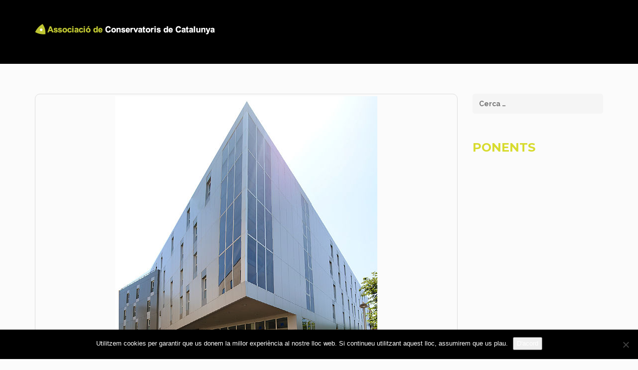

--- FILE ---
content_type: application/javascript
request_url: https://congres.conservatoris.cat/wp-content/plugins/stripe/includes/core/assets/js/dist/simpay-public-upe.js?ver=4.16.1
body_size: 934
content:
!function(e){var n={};function t(r){if(n[r])return n[r].exports;var o=n[r]={i:r,l:!1,exports:{}};return e[r].call(o.exports,o,o.exports,t),o.l=!0,o.exports}t.m=e,t.c=n,t.d=function(e,n,r){t.o(e,n)||Object.defineProperty(e,n,{enumerable:!0,get:r})},t.r=function(e){"undefined"!=typeof Symbol&&Symbol.toStringTag&&Object.defineProperty(e,Symbol.toStringTag,{value:"Module"}),Object.defineProperty(e,"__esModule",{value:!0})},t.t=function(e,n){if(1&n&&(e=t(e)),8&n)return e;if(4&n&&"object"==typeof e&&e&&e.__esModule)return e;var r=Object.create(null);if(t.r(r),Object.defineProperty(r,"default",{enumerable:!0,value:e}),2&n&&"string"!=typeof e)for(var o in e)t.d(r,o,function(n){return e[n]}.bind(null,o));return r},t.n=function(e){var n=e&&e.__esModule?function(){return e.default}:function(){return e};return t.d(n,"a",n),n},t.o=function(e,n){return Object.prototype.hasOwnProperty.call(e,n)},t.p="",t(t.s=39)}({39:function(e,n){var t=window.simplePayForms;function r(e){e.preventDefault();var n=e.target,t=n.formId,r=n.i18n,o=n.querySelector(".simpay-payment-btn"),i=o.querySelector("span"),a=o.innerHTML;o.disabled=!0,i.innerText=r.paymentButtonLoadingText;var u=n.querySelector(".simpay-errors");u.innerHTML="",function(e){if(window.simpayGoogleRecaptcha){var n=window.simpayGoogleRecaptcha.siteKey;return new Promise((function(e){grecaptcha.execute(n,{action:"simpay_payment"}).then((function(n){return e(n)})).catch((function(){return e(null)}))}))}var t=e.querySelector('[name="h-captcha-response"]');if(t)return Promise.resolve(t.value);var r=e.querySelector('[name="cf-turnstile-response"]');return r?Promise.resolve(r.value):Promise.resolve(null)}(n).then((function(e){return window.wp.apiFetch({url:window.spGeneral.strings.wpJsonUrl+"wpsp/__internal__/payment/create",method:"POST",data:{token:e,form_id:t,price_id:Object.values(n.settings.prices)[0].id,quantity:1}}).then((function(e){var n=e.redirect;window.location.href=n}))})).catch((function(e){var n=e.message;o.disabled=!1,u.innerHTML=n,o.innerHTML=a,wp.a11y.speak(n,"assertive")}))}function o(e){var n=arguments.length>1&&void 0!==arguments[1]&&arguments[1];e.formId=parseInt(e.dataset.simpayFormId),n||(n=t[e.formId]),(e=Object.assign(e,n)).addEventListener("submit",r)}window.document.addEventListener("DOMContentLoaded",(function(){var e=document.querySelectorAll(".simpay-checkout-form");0!==e.length&&e.forEach((function(e){o(e)}))})),window.wpsp={initPaymentForm:o}}});